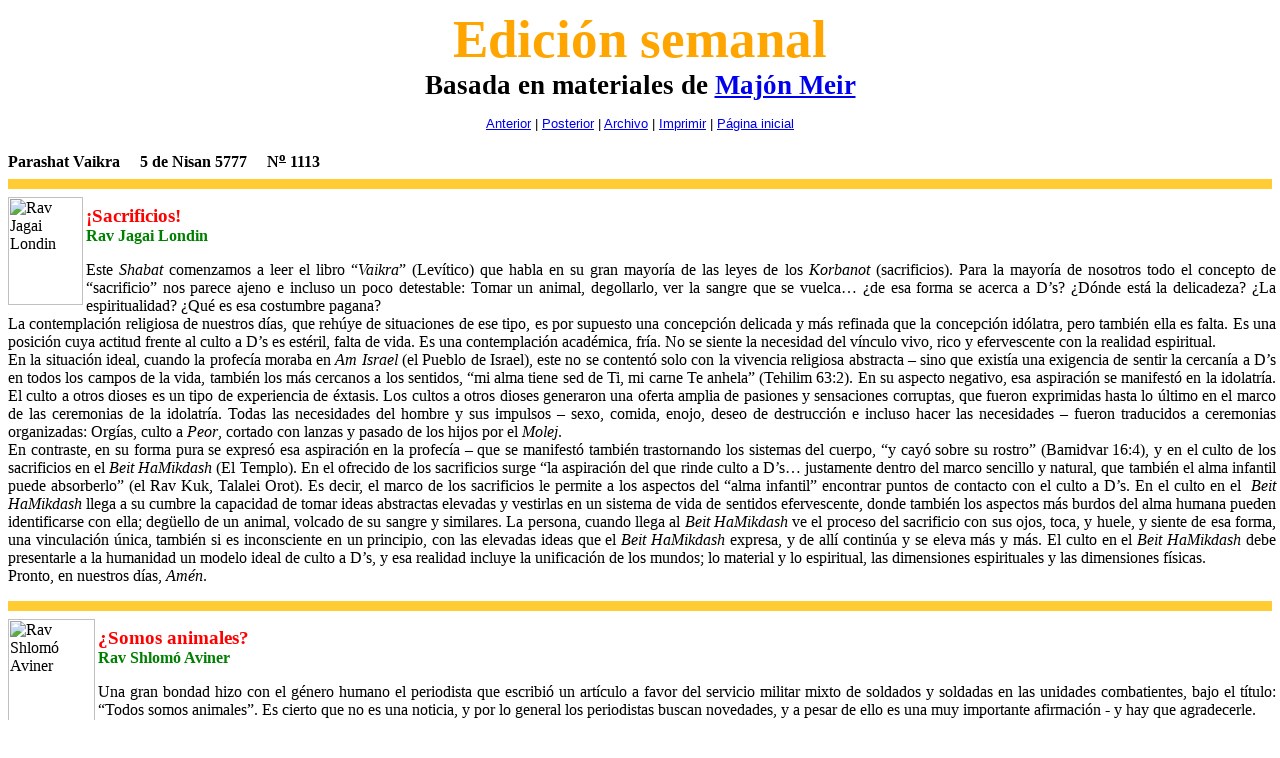

--- FILE ---
content_type: text/html; charset=ISO-8859-1
request_url: http://www.alumbrar.org/archivo/bu1113.html
body_size: 6174
content:
<!DOCTYPE html PUBLIC "-//W3C//DTD HTML 4.01 Transitional//EN">
<html>
<head>
  <meta name="keywords" lang="es" content="Judaismo Tora Sionismo Parashat Hashavua Eretz Israel Tierra Am Pueblo Tradicion Halaja Emuna fe judia Actualidad Aviner Bigun Filver Kuk Kook">
  <meta name="description" lang="es" content="Judaismo desde un enfoque sionista">
  <meta http-equiv="content-type" content="text/html; charset=ISO-8859-1">
  <title>Parashat Vaikra 5 de Nisan 5777</title>
  <meta name="author" content="Ben Yehuda">
</head>
<body>
<div align="center">
<b><span lang="ES" style="font-size: 40pt; color: orange; font-family: arial black;">Edici&oacute;n
semanal</span></b>
<span style="font-size: 20pt; font-family: arial narrow;"><br>
<b>Basada en
materiales de <a href="https://www.espanol.machonmeir.net/" target="_parent">Maj&oacute;n Meir</a></b></span>
</div>
<div style="text-align: center;"><small><span style="font-family: arial;"><br>
<a href="https://www.alumbrar.org/archivo/bu1112.html">Anterior</a>
| <a href="https://www.alumbrar.org/archivo/bu1114.html">Posterior</a>
|
<a href="https://www.alumbrar.org/archivo.php">Archivo</a> | <a href="https://www.alumbrar.org/archivo/prbu1113.html" target="_parent" title="versi&oacute;n para imprimir">Imprimir</a>
| <a href="https://www.alumbrar.org/" target="_parent">P&aacute;gina
inicial</a><br>
</span></small>
<div style="text-align: justify;">
<p class="MsoListBullet" style="margin: 0cm -2.85pt 0.0001pt 0cm; text-align: justify; text-indent: 0cm; direction: ltr; unicode-bidi: embed;"><b><span lang="ES-UY" style=""><br>
Parashat Vaikra<span style="">&nbsp;&nbsp;&nbsp;&nbsp; </span>5 de
Nisan 5777<span style="">&nbsp;&nbsp;&nbsp;&nbsp; </span>N<u><sup>o</sup></u>
1113<o:p></o:p></span></b></p>
<hr color="#ffcc33" size="10"/>
<img src="https://www.alumbrar.org/figuras/RavJagaiLondin.jpg" alt="Rav Jagai Londin" width="75" height="108" align="left">
<p class="MsoNormal" style="text-align: justify; direction: ltr; unicode-bidi: embed;"><b><span lang="ES-UY" style=""><o:p></o:p></span><span lang="ES-UY" style="font-size: 14pt; font-family: Verdana; color: red;">&iexcl;Sacrificios!<o:p></o:p></span><br>
<span lang="ES" style="font-family: Verdana; color: green;">Rav Jagai
Londin<o:p></o:p></span></b></p>
<p class="MsoNormal" style="margin-right: -2.85pt; text-align: justify; direction: ltr; unicode-bidi: embed;"><span lang="ES">Este <i>Shabat </i>comenzamos a leer el
libro &#8220;<i>Vaikra</i>&#8221; (Lev&iacute;tico) que habla en su gran
mayor&iacute;a de las leyes de
los <i>Korbanot </i>(sacrificios). Para la mayor&iacute;a de nosotros
todo el concepto
de &#8220;sacrificio&#8221; nos parece ajeno e incluso un poco detestable: Tomar un
animal,
degollarlo, ver la sangre que se vuelca&#8230; &iquest;de esa forma se acerca
a D&#8217;s? &iquest;D&oacute;nde est&aacute;
la delicadeza? &iquest;La espiritualidad? &iquest;Qu&eacute; es esa
costumbre pagana?<br>
La contemplaci&oacute;n religiosa de nuestros
d&iacute;as, que reh&uacute;ye de situaciones de ese tipo, es por
supuesto una concepci&oacute;n
delicada y m&aacute;s refinada que la concepci&oacute;n
id&oacute;latra, pero tambi&eacute;n ella es falta.
Es una posici&oacute;n cuya actitud frente al culto a D&#8217;s es
est&eacute;ril, falta de vida.
Es una contemplaci&oacute;n acad&eacute;mica, fr&iacute;a. No se siente
la necesidad del v&iacute;nculo
vivo, rico y efervescente con la realidad espiritual.<br>
En la situaci&oacute;n ideal, cuando la profec&iacute;a
moraba en <i>Am Israel </i>(el Pueblo de Israel), este no se
content&oacute; solo con
la vivencia religiosa abstracta &#8211; sino que exist&iacute;a una exigencia
de sentir la
cercan&iacute;a a D&#8217;s en todos los campos de la vida, tambi&eacute;n
los m&aacute;s cercanos a los
sentidos, &#8220;mi alma tiene sed de Ti, mi carne Te anhela&#8221; (Tehilim 63:2).
En su
aspecto negativo, esa aspiraci&oacute;n se manifest&oacute; en la
idolatr&iacute;a. El culto a otros
dioses es un tipo de experiencia de &eacute;xtasis. Los cultos a otros
dioses
generaron una oferta amplia de pasiones y sensaciones corruptas, que
fueron
exprimidas hasta lo &uacute;ltimo en el marco de las ceremonias de la
idolatr&iacute;a. Todas
las necesidades del hombre y sus impulsos &#8211; sexo, comida, enojo, deseo
de
destrucci&oacute;n e incluso hacer las necesidades &#8211; fueron traducidos
a ceremonias
organizadas: Org&iacute;as, culto a <i>Peor</i>, cortado con lanzas y
pasado de los
hijos por el <i>Molej</i>.<br>
En contraste, en su forma pura se expres&oacute;
esa aspiraci&oacute;n en la profec&iacute;a &#8211; que se manifest&oacute;
tambi&eacute;n trastornando los
sistemas del cuerpo, &#8220;y cay&oacute; sobre su rostro&#8221; (Bamidvar 16:4), y
en el culto de
los sacrificios en el <i>Beit HaMikdash</i> (El Templo). En el
ofrecido de los
sacrificios surge &#8220;la aspiraci&oacute;n del que rinde culto a D&#8217;s&#8230;
justamente dentro
del marco sencillo y natural, que tambi&eacute;n el alma infantil puede
absorberlo&#8221;
(el Rav Kuk, Talalei Orot). Es decir, el marco de los sacrificios le
permite a
los aspectos del &#8220;alma infantil&#8221; encontrar puntos de contacto con el
culto a
D&#8217;s. En el culto en el <i><span style="">&nbsp;</span>Beit HaMikdash</i>
llega a su cumbre la capacidad de tomar ideas abstractas elevadas y
vestirlas
en un sistema de vida de sentidos efervescente, donde tambi&eacute;n
los aspectos m&aacute;s
burdos del alma humana pueden identificarse con ella; deg&uuml;ello de
un animal,
volcado de su sangre y similares. La persona, cuando llega al <i>Beit
HaMikdash</i>
ve el proceso del sacrificio con sus ojos, toca, y huele, y siente de
esa
forma, una vinculaci&oacute;n &uacute;nica, tambi&eacute;n si es
inconsciente en un principio, con
las elevadas ideas que el <i>Beit HaMikdash</i> expresa, y de
all&iacute; contin&uacute;a y
se eleva m&aacute;s y m&aacute;s. El culto en el <i>Beit HaMikdash</i>
debe presentarle a la
humanidad un modelo ideal de culto a D&#8217;s, y esa realidad incluye la
unificaci&oacute;n
de los mundos; lo material y lo espiritual, las dimensiones
espirituales y las
dimensiones f&iacute;sicas.<br>
Pronto, en nuestros d&iacute;as, <i>Am&eacute;n</i>.</span></p>
<hr color="#ffcc33" size="10"/>
<img src="https://www.alumbrar.org/figuras/RavShlomoAviner1.jpg" alt="Rav Shlom&oacute; Aviner" width="87" height="107" align="left">
<p class="MsoNormal" style="margin-right: -2.85pt; text-align: justify; direction: ltr; unicode-bidi: embed;"><b><span lang="HE" dir="rtl" style="font-size: 14pt; font-family: FrankRuehl; color: red;"><o:p></o:p></span><span lang="ES-UY" style="font-size: 14pt; font-family: Verdana; color: red;">&iquest;Somos
animales?<o:p></o:p></span><br>
<span lang="ES-UY" style="font-size: 12pt; font-family: Verdana; color: green;">Rav
Shlom&oacute; Aviner</span></b><span lang="ES-UY" style=""><o:p></o:p></span></p>
<p class="MsoNormal" style="margin-right: -2.85pt; text-align: justify; direction: ltr; unicode-bidi: embed;"><span lang="ES-UY" style="">Una
gran bondad hizo con el g&eacute;nero humano el periodista que
escribi&oacute; un art&iacute;culo a
favor del servicio militar mixto de soldados y soldadas en las unidades
combatientes, bajo el t&iacute;tulo: &#8220;Todos somos animales&#8221;. Es cierto
que no es una
noticia, y por lo general los periodistas buscan novedades, y a pesar
de ello
es una muy importante afirmaci&oacute;n - y hay que agradecerle.<o:p></o:p><br>
Pero
antes que expliquemos por qu&eacute; hay que agradecerle citaremos
otros p&aacute;rrafos de
su art&iacute;culo: &#8220;Animalidad es un regalo que nos ha concedido la
naturaleza, que
no hay ninguna fuerza que pueda quit&aacute;rnoslo&#8221;, &#8220;todos somos
animales, con
instintos animales&#8221;, &#8220;un instinto natural que se cre&oacute; en un
proceso evolutivo&#8221;,
&#8220;animal es hermoso&#8221;, &#8220;ninguna <i>halaj&aacute;</i> de recato
podr&aacute; debilitar el
instinto animal que late en la persona&#8221;.<o:p></o:p><br>
Sus
palabras son claras, son ciertas, cuando el problema no es lo que fue
dicho,
sino que lo que <b>no</b> fue mencionado. Porque le es conveniente al
periodista actualizarse de vez en cuando, y de momento que enarbola el
estandarte de la teor&iacute;a de la evoluci&oacute;n debe saber que
del animal surgi&oacute; una
nueva especie, y es el hombre, que todav&iacute;a tiene aspectos
animales, pero tiene
tambi&eacute;n un aspecto humano elevado, intelectual. Si ustedes
quieren, se puede
formular las cosas como al principio del libro &#8220;<i>Tania</i>&#8221;: Un
&aacute;nima Divina
y un &aacute;nima animal. Y si ustedes quieren se lo puede llamar: El
animal que se
esconde en el hombre. En efecto, no es f&aacute;cil para la persona
adiestrar el
animal que hay en &eacute;l, por un lado no reprimirlo, ya que es
necesario comer y
proporcionar otras funciones b&aacute;sicas, y por otro lado no dejarse
esclavizar por
&eacute;l, sino que recordar la valent&iacute;a humana intelectual
elevada de la persona
(v&eacute;ase Ein Aya, Brajot 9 246).<o:p></o:p><br>
En
efecto, una dura labor es esa, pero lo que complica mucho esa lucha es
la
mentira y el enga&ntilde;o cuando se presenta esa animalidad como un
ideal humano, y se
la envuelve con palabras resplandecientes. En efecto, escribe el Rav
Kuk que
muchas veces la mentira se viste de verdad y de oro y caza almas, hasta
que
finalmente se revela su verg&uuml;enza y su inmundicia, incluso si
est&aacute; envuelta de
modales y tramposas imaginaciones (Olat Reaya Bet 177).<o:p></o:p><br>
Ahora,
gracias a ese periodista, todo est&aacute; claro: Se trata de una
animalidad. &Eacute;l no
intenta embellecer, no intenta enga&ntilde;ar, sino que declama sin
mentir nada: En
efecto, es animalidad, es inmundicia.<o:p></o:p><br>
Como
es sabido, los antiguos hombres rend&iacute;an culto a animales, leones
y leopardos,
vacas y v&iacute;boras y m&aacute;s. Nos preguntamos: &iquest;Hasta tal
punto eran tontos que pensaban
que una v&iacute;bora es un dios? &iquest;Que la vaca es una diosa? Por
supuesto que no.
Ellos rindieron culto a la animalidad de esas criaturas, que
identificaron como
un destello de lo alto que se debe andar tras &eacute;l. Es decir,
idolatraron la
animalidad del hombre.<o:p></o:p><br>
A
veces las personas preguntan: &iquest;Es cierto que la teor&iacute;a de
la evoluci&oacute;n es
correcta y el hombre llega del animal? Yo contesto que no sabemos. Es
cierto
que esa teor&iacute;a no contradice a <st1:PersonName productid="la Tor&#65505;" w:st="on">la <i>Tor&aacute;</i></st1:PersonName>,
pero no alcanza con ello para garantizar su
veracidad. A fin de cuentas es una teor&iacute;a hermosa, a pesar que
se le puede
hacer varios cuestionamientos. Pero la pregunta si acaso el hombre
llega del
animal no nos preocupa. Lo que fue, fue, y no se le menciona al que
hizo <i>Tshuv&aacute;</i>
(sincero arrepentimiento) sus primeras acciones. Pero lo que nos
preocupa es si
la persona ya dej&oacute; de ser animal, y la respuesta es que
a&uacute;n no, y no nos
debemos dormir en la vigila.<o:p></o:p><br>
En
efecto, el Rav Kuk le recuerda a la persona su origen animal, para que
&#8220;sienta
que cuando corrompe sus caminos puede caer en esa oscura decadencia&#8221;
(Orot
HaKodesh Bet 543). <o:p></o:p></span></p>
<hr color="#ffcc33" size="10"/>
<p class="MsoNormal" style="margin-right: -2.85pt; text-align: justify; direction: ltr; unicode-bidi: embed;"><span lang="ES-UY" style=""><o:p></o:p></span><b><i><span lang="ES-UY" style="font-size: 14pt; font-family: Verdana; color: red;">Meorot
HaShabat</span></i></b><b><span lang="ES-UY" style="font-size: 14pt; font-family: Verdana; color: red;"><o:p></o:p></span></b></p>
<p class="MsoNormal" style="text-align: justify; direction: ltr; unicode-bidi: embed;"><span lang="ES-UY" style="">El cometido de esta secci&oacute;n es
familiarizar a los lectores con las pautas b&aacute;sicas del <i>Shabat</i>.
Cada uno
debe aconsejarse con la autoridad rab&iacute;nica en su comunidad en
cuanto a los
detalles de las numerosas y a veces complejas <i>halajot</i> del <i>Shabat</i>,
y no limitarse a lo escrito en esta secci&oacute;n.</span><br>
<b><span lang="ES-UY" style="">Encendido de las velas</span></b><br>
<span lang="ES-UY" style="">Cuando varias familias o varias
mujeres se hospedan en un mismo lugar y comen en un comedor conjunto,
como en
un hotel o similar, y una de las mujeres ya encendi&oacute; velas en el
comedor, los <i>poskim
</i>(sabios que determinan la <i>halaj&aacute;</i>) difieren en cuanto
si las dem&aacute;s
mujeres pueden encender velas en ese mismo lugar y recitar la
bendici&oacute;n
correspondiente.<br>
Hay quienes opinan que tambi&eacute;n el
resto de las mujeres pueden encender velas recitando la
bendici&oacute;n, porque con
cada vela que se enciende se a&ntilde;ade luz, y todo lo que se
a&ntilde;ade luz es mejor
para la paz del hogar y agrega alegr&iacute;a. Y hay quienes dudan de
ello, ya que
tambi&eacute;n sin las velas a&ntilde;adidas hay suficiente luz con las
velas que encendi&oacute; la
primera mujer.<br>
La opini&oacute;n del <i>Shuljan Aruj</i>
es que el resto de las mujeres no deben recitar la bendici&oacute;n<a style="" href="#_ftn1" name="_ftnref1" title=""><span class="MsoFootnoteReference"><span style=""><!--[if !supportFootnotes]--><span class="MsoFootnoteReference"><span lang="ES-UY" style="font-size: 11pt; font-family: &quot;Times New Roman&quot;;">[1]</span></span><!--[endif]--></span></span></a>.
Pero en opini&oacute;n del <i>Ram&#8221;a</i>
la costumbre es como los <i>poskim</i> que determinaron que se puede
bendecir
por la luz agregada, y tambi&eacute;n el resto de las mujeres pueden
encender velas y
bendecir en ese mismo comedor<a style="" href="#_ftn2" name="_ftnref2" title=""><span class="MsoFootnoteReference"><span style=""><!--[if !supportFootnotes]--><span class="MsoFootnoteReference"><span lang="ES-UY" style="font-size: 11pt; font-family: &quot;Times New Roman&quot;;">[2]</span></span><!--[endif]--></span></span></a>.</span><!--[if !supportFootnotes]--><br clear="all">
</p>
<div style="">
<hr align="left" size="1" width="33%"><!--[endif]-->
<div style="" id="ftn1">
<p class="MsoFootnoteText" style="text-align: justify; direction: ltr; unicode-bidi: embed;"><a style="" href="#_ftnref1" name="_ftn1" title=""><span class="MsoFootnoteReference"><span lang="ES"><span style=""><!--[if !supportFootnotes]--><span class="MsoFootnoteReference"><span lang="ES" style="font-size: 10pt; font-family: &quot;Times New Roman&quot;;">[1]</span></span><!--[endif]--></span></span></span></a><span lang="ES">(Shuljan Aruj 263 inciso 8, Mishn&aacute; Brur&aacute;
inciso 35 36). El Shuljan Aruj
cit&oacute; ambas opiniones y concluy&oacute;: &#8220;Y es correcto cuidarse
cuando se trata de
bendiciones, y no bendecir&aacute; s&oacute;lo una de ellas&#8221;. Es decir,
de momento que hay
diferencia de opini&oacute;n al respecto, no se debe bendecir porque
quiz&aacute;s se trata
de una bendici&oacute;n en vano. Y seg&uacute;n su posici&oacute;n
tambi&eacute;n el resto de las mujeres
pueden encender las velas en el comedor, pero no pueden bendecir.
(V&eacute;ase Kaf
HaJaim all&iacute;, inciso 54 56).</span><br>
<a style="" href="#_ftnref2" name="_ftn2" title=""><span class="MsoFootnoteReference"><span lang="ES"><span style=""><!--[if !supportFootnotes]--><span class="MsoFootnoteReference"><span lang="ES" style="font-size: 10pt; font-family: &quot;Times New Roman&quot;;">[2]</span></span><!--[endif]--></span></span></span></a><span lang="ES">(All&iacute;, Ram&#8221;a. Mishn&aacute; Brur&aacute; inciso 37).<br>
Pero tambi&eacute;n seg&uacute;n esa posici&oacute;n no deben encender
y
bendecir dos mujeres en un mismo candelabro, a pesar que tiene varios
brazos, y
hay quienes permiten tambi&eacute;n eso. Y se debe confiar en esas
opiniones cuando se
trata de mujeres pobres que tienen s&oacute;lo un candelabro
(all&iacute;, Mishn&aacute; Brur&aacute;).<br>
Una mujer ciega que se hospeda y cena junto con otros, y
otra mujer ya encendi&oacute; all&iacute; velas de Shabat, de momento
que las velas que la
ciega enciende agregan a las velas ya encendidas, no debe bendecir,
porque
incluso seg&uacute;n la opini&oacute;n que se puede bendecir cuando se
a&ntilde;ade luz eso es
cuando hay alegr&iacute;a por el a&ntilde;adido de luz, pero
trat&aacute;ndose de una mujer ciega no
tiene ninguna alegr&iacute;a de ello (all&iacute;, Mishn&aacute;
Brur&aacute; inciso 14. Kaf HaJaim inciso
28). Y v&eacute;ase Pri Megadim (Eshel Avraham all&iacute;, inciso 9)
que si la ciega es el
ama de casa, ella debe encender primera y bendecir, y luego las
dem&aacute;s mujeres
encender&aacute;n bendiciendo tambi&eacute;n.</span></p>
</div>
<div style="" id="ftn2">
</div>
</div>
</div>
</div>
</body>
</html>
